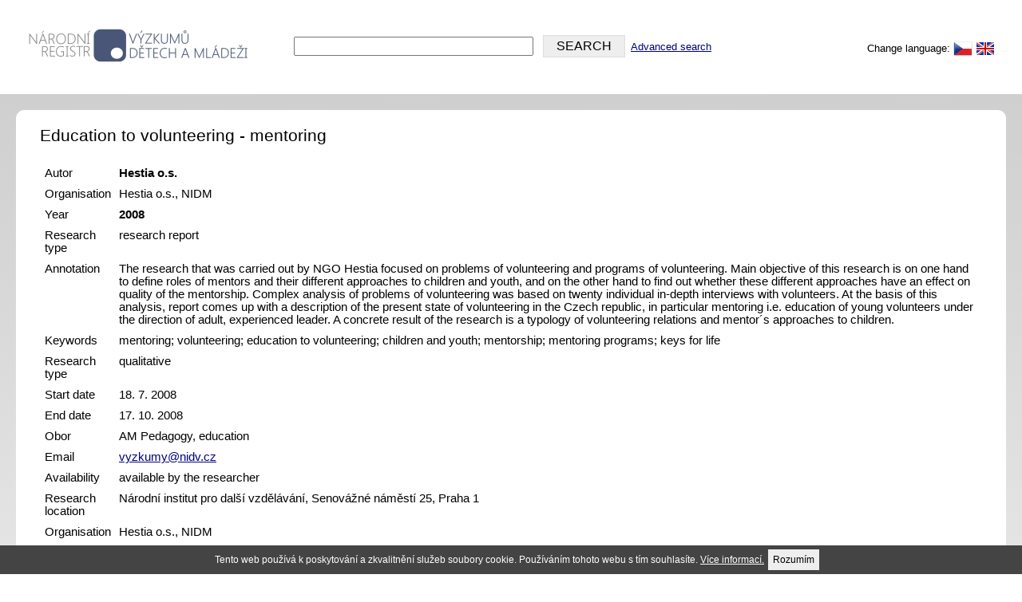

--- FILE ---
content_type: text/html; charset=UTF-8
request_url: http://www.vyzkum-mladez.cz/en/registr/vyzkumy/162-education-to-volunteering-mentoring
body_size: 2657
content:
<html>
<head>
	<meta http-equiv="Content-Type" content="text/html; charset=utf-8" />
	<meta name="title" content="Education to volunteering - mentoring" />
<meta name="keywords" content="mentoring; volunteering; education to volunteering; children and youth; mentorship; mentoring programs; keys for life" />
<meta name="description" content="The research that was carried out by NGO Hestia focused on problems of volunteering and programs of volunteering. Main objective of this research is on one hand to define roles of mentors and their different approaches to children and youth, and on the other hand to find out whether these different approaches have an effect on quality of the mentorship. Complex analysis of problems of volunteering was based on twenty individual in-depth interviews with volunteers. At the basis of this analysis, report comes up with a description of the present state of volunteering in the Czech republic, in particular mentoring i.e. education of young volunteers under the direction of adult, experienced leader. A concrete result of the research is a typology of volunteering relations and mentor´s approaches to children. " />
<meta name="og:title" content="Education to volunteering - mentoring" />
<meta name="og:url" content="http://www.vyzkum-mladez.cz/en/registr/vyzkumy/162-education-to-volunteering-mentoring" />
<meta name="og:type" content="article" />	
	
	<title>Education to volunteering - mentoring - Národní registr výzkumů o dětech a mládeži</title>	

	<link href="/css/nrvdm.css" media="screen" rel="stylesheet" type="text/css" />
<link href="/css/table.css" media="screen" rel="stylesheet" type="text/css" />
<link href="/js/themes/base/ui.all.css" media="screen" rel="stylesheet" type="text/css" />	<link rel="icon" href="/favicon.ico" type="image/x-icon"> 
	<link rel="shortcut icon" href="/favicon.ico" type="image/x-icon"> 
	<link rel="shortcut icon" href="/favicon.ico" type="image/vnd.microsoft.icon">
	
	
<script type="text/javascript" src="http://ajax.googleapis.com/ajax/libs/jquery/1.5.1/jquery.min.js"></script>
<script type="text/javascript" src="http://ajax.googleapis.com/ajax/libs/jqueryui/1.7.1/jquery-ui.min.js"></script>

	<script type="text/javascript" src="/js/jquery.dataTables.js"></script>
<script type="text/javascript" src="/js/jquery.corner.js"></script>
<script type="text/javascript" src="/js/cookies-opt-in.js"></script></head>

<body>
	<div id="content">
		<div id="top">
			<div id="topLogo">
				<a href="/en"><img src="/img/nrvdm_logo_velke.png" width="300" height="64" alt="Národní registr výzkumů o dětech a mládeži [logo]" /></a>
			</div>
			<div id="topMenu">
				<form action="/en/registr/hledat" method="get">
					<input name="q" style="width: 300px" value="" />
					<button type="submit">SEARCH</button>
					
					<a href="/en/registr/hledat">Advanced search</a>
				</form>
			</div>
			<div id="topInfo">	
				 
				
				Change language:		
				<a href="/cs/registr/vyzkumy/162-education-to-volunteering-mentoring"><img align="absmiddle" src="/img/flags/czech_republic.png" width="24" height="24" /></a>
				<a href="/en/registr/vyzkumy/162-education-to-volunteering-mentoring"><img align="absmiddle" src="/img/flags/usa.png" width="24" height="24" /></a>
			
							</div>
		</div>
	</div>
	
	
<div id="mainContent" class="corner">

	<!-- 
	<div class="breadcrumbs">
		<a href="/en/registr">National Children and Youth Research Register</a>
		»
		<a href="/en/vyzkumy">Research</a>
	</div>
	-->
	
	<h2 style="margin-top: 10px; margin-bottom: 20px">Education to volunteering - mentoring</h2>
	<table cellpadding="4" border="0">
		
		<tr>
			<td width="120">Autor</td>
			<td><strong>Hestia o.s. </strong></td>
		</tr>
		
		<tr>
			<td width="120">Organisation</td>
			<td>Hestia o.s., NIDM</td>
		</tr>		

		<tr>
			<td>Year</td>
			<td><strong>2008</strong></td>
		</tr>
		
		<tr>
			<td valign="top">Research type</td>
			<td valign="top">research report</td>			
		</tr>		
		
		<tr>
			<td valign="top">Annotation</td>
			<td valign="top">The research that was carried out by NGO Hestia focused on problems of volunteering and programs of volunteering. Main objective of this research is on one hand to define roles of mentors and their different approaches to children and youth, and on the other hand to find out whether these different approaches have an effect on quality of the mentorship. Complex analysis of problems of volunteering was based on twenty individual in-depth interviews with volunteers. At the basis of this analysis, report comes up with a description of the present state of volunteering in the Czech republic, in particular mentoring i.e. education of young volunteers under the direction of adult, experienced leader. A concrete result of the research is a typology of volunteering relations and mentor´s approaches to children. </td>
		</tr>
		
		<tr>
			<td valign="top">Keywords</td>
			<td valign="top">mentoring; volunteering; education to volunteering; children and youth; mentorship; mentoring programs; keys for life</td>
		</tr>	
		
		<tr>
			<td valign="top">Research type</td>
			<td valign="top">
				qualitative 			
			</td>
		</tr>	
		
		<tr>
			<td valign="top">Start date</td>
			<td valign="top">18. 7. 2008</td>
		</tr>	
		
		<tr>
			<td valign="top">End date</td>
			<td valign="top">17. 10. 2008</td>
		</tr>
		
		<tr>
			<td valign="top">Obor</td>
			<td valign="top">
				AM Pedagogy, education			</td>
		</tr>	
		
			
		
				<tr>
			<td valign="top">Email</td>
			<td valign="top"><a href="mailto:vyzkumy@nidv.cz">vyzkumy@nidv.cz</a></td>
		</tr>		
				
		
		<tr>
			<td valign="top">Availability</td>
			<td valign="top">available by the researcher</td>			
		</tr>
		
				
				
				<tr>
			<td valign="top">Research location</td>
			<td valign="top">Národní institut pro další vzdělávání, Senovážné náměstí 25, Praha 1</td>			
		</tr>		
				
		
				<tr>
			<td valign="top">Organisation</td>
			<td valign="top">Hestia o.s., NIDM</td>			
		</tr>		
				
		
					
		
				<tr>
			<td valign="top">Possible connection</td>
			<td valign="top"><a href="/en/statistika/indikator/35-volunteering-abroad">Volunteering abroad</a><br/><a href="/en/statistika/indikator/61-voluntary-activity">Voluntary activity</a><br/></td>			
		</tr>		
			
		
	</table>
	

</div>
<div class="clr"></div>
	
<div class="v2Footer">	
	<div class="v2Box">
		<img class="logo" src="/img/loga/msmt.png" align="absmiddle" />
		<span class="label">Registry administrator</span>
		<a class="link" href="http://www.msmt.cz/mladez">Ministry of Education, Youth and Sports</a>	
	</div>
	
	<div class="v2Box">
				<span class="label">Operator</span>
		<a class="link" href="http://www.npicr.cz">Národní pedagogický institut ČR</a>	
	</div>
	
	<div class="v2Box">
		<img class="logo" src="/img/loga/crdm.png" align="absmiddle" />
		<span class="label">In cooperation</span>
		<a class="link" href="http://www.crdm.cz">Czech Council of Children and Youth</a>	
	</div>
	
	<div class="v2Box">
		<span class="label">Links</span>
		<a class="link" href="mailto:vyzkumy@npicr.cz">vyzkumy@npicr.cz</a>
		<a class="link" href="http://helpdesk.npi.cz">Error and bug reporting </a>
		<a class="link" href="https://www.nidv.cz/o-nas/zakon-o-informacich-a-gdpr">Personal data protection </a>
	</div>		
</div>

<script type="text/javascript">

$(document).ready(function (){

	CookieesOptIn.init();
/* window.cookieconsent.initialise({
   "palette": {
        "popup": {
        "background": "#4A5478"
        },
        "button": {
        	"background": "#CFCFCF",
        	"text": "999"
        }
    },
    "cookie.name" : "cookie-status",
    "content": {
    	"message": "TEST"
    },
    layout: 'my-cool-layout',
    layouts: {
      'my-cool-layout': '{{messagelink}}{{compliance}}',
    },
}); */

$('.corner').corner();
$('h2.blue').corner('3px');
});

(function(i,s,o,g,r,a,m){i['GoogleAnalyticsObject']=r;i[r]=i[r]||function(){
(i[r].q=i[r].q||[]).push(arguments)},i[r].l=1*new Date();a=s.createElement(o),
m=s.getElementsByTagName(o)[0];a.async=1;a.src=g;m.parentNode.insertBefore(a,m)
})(window,document,'script','https://www.google-analytics.com/analytics.js','ga');
ga('create', 'UA-90865601-1', 'auto');
ga('send', 'pageview');





</script>

</body>
</html>


--- FILE ---
content_type: text/css
request_url: http://www.vyzkum-mladez.cz/css/nrvdm.css
body_size: 1369
content:
@CHARSET "UTF-8";
html, body {
	margin: 0px; padding: 0px; background: #eee;	
	font: normal 10pt "Segoe UI Light", Segoe, Tahoma, sans-serif;
	background: url(/img/back.png) repeat-x;
}

a:link, a:visited, a:hover, a:active {
	color: navy; text-decoration: underline;
}

a:hover {
	color: darkred; text-decoration: none;
}

h2, h3 {
	font: normal 16pt "Segoe UI Light", Segoe, Tahoma, sans-serif;
	color: #000; margin: 0px; padding: 0px;
	margin-top: 0px;
}

h2.blue {
	background: #495677; color: #fff;padding: 2px 10px;
}

h3 { 
	font: bold 12pt "Segoe UI Light", Segoe, Tahoma, sans-serif;
	margin-top: 10px;
}

h3 a:link, h3 a:visited, h3 a:hover, h3 a:active {
	font: bold 12pt "Segoe UI Light", Segoe, Tahoma, sans-serif;
	margin-top: 10px; text-decoration: underline; color: mavy;
}

h3 a:hover { text-decoration: none; }

h2.right { text-align: right; }

.gray { color: #444; }

input { 
	font: normal 12pt "Segoe UI", Segoe, Tahoma, sans-serif;
	width: 200px; margin: 4px; 
}

button {
	font: normal 12pt "Segoe UI", Segoe, Tahoma, sans-serif;	
	border: 1px solid #ddd; padding: 4px 16px;
	 margin: 4px;
	margin-top: 20px; background: #eee;
}

label {	
	width: 150px; display: block; float: left;
	font-size: 12pt;
}

#top {
	height: 110px; background: #fff; padding: 4px;
}

#topLogo { float: left; padding: 20px; }

#topMenu {	
	float: left;
	height: 67px;
	padding: 20px;
}

#topInfo {
	float: right;
	padding: 30px;
	padding-top: 45px;
}

#mainContent {
	margin: 20px;
	background: #fff; 
	padding: 30px;
	padding-top: 10px;
}

#leftContent {
	width: 65%; 
	float: left;
	margin: 0;
	padding: 0
}


.leftContent_Box {
	margin: 20px; 
	padding: 20px;
	background: #fff; 
}

#rightContent {
	float: left; 
	width: 35%;	
	margin: 0;
	padding: 0
}

.rightContent_Box {
	background: #fff; 
	padding: 20px;
	margin: 20px;
	margin-left: 0px;
}

.zend_form { padding: 0px; margin: 0px; }

.zend_form input, .zend_form textarea {
	width: 180px; margin: 4px;
	font: normal 12pt "Segoe UI", Segoe, Tahoma, sans-serif;
}

.zend_form label { margin: 4px; width: 100px; }



.zend_form select {
	font: normal 12pt "Segoe UI", Segoe, Tahoma, sans-serif;
	width: 200px; margin: 4px; 	
}

.zend_form fieldset {
	border: none; padding: 0px; margin: 0px;	
}

.zend_form .checkbox {
	width: 20px;
}

#vz-typ_vyzkumu-element { width: 180px; float: left; margin: 0px; padding: 10px; clear: right; }   
#vz-typ_vyzkumu-element label { width: 180px; display: block; float: left; clear: right; margin: 0px; }

#vz-typ_zpravy-element { width: 180px; float: left; margin: 0px; padding: 10px; clear: right; }   
#vz-typ_zpravy-element label { width: 180px; display: block; float: left; clear: right; margin: 0px; }

#vz-obor-element { width: 400px; float: left; margin: 0px; padding: 4px; clear: right; }
#vz-obor-element label { width: 400px; display: block; float: left; margin: 0px; padding: 0px; }
#vz-obor-element br { display: none; }

.clr { clear: both }

a img { border: none; }


.breadcrumbs { padding-top: 20px; }

table { font: normal 11pt "Segoe UI Light", Segoe, Tahoma, sans-serif; }

form { padding: 0px; margin: 0px; }
fieldset { margin: 0px; padding: 0px; }

dl, dt, dd { margin: 0px; padding: 0px; }


ul.oblastMenuLeft, ul.oblastMenuLeft li,
ul.oblastMenuRight, ul.oblastMenuRight li {
	padding: 0;
	margin: 0;
	list-style: none;
	display: block;
}
ul.oblastMenuLeft {
    float: left;
    width: 50%;
}
ul.oblastMenuRight {
	margin-left: 50%;
}

p.v2intro {
	margin: 0;
	padding: 5px 0 10px 0;
}


div.v2data-table {
	width: 100%;
	overflow-x:auto;
	margin: 10px 0 10px 0;
}

div.v2data-table table {
	border: 0;
	background-color: #999;
}

div.v2data-table table td {
	background-color: #fff;
	padding: 4px;
	vertical-align: middle;
	text-align: center;
}

div.v2data-table table th {
	background-color: #eee;
	padding: 5px;
}

div.v2Graf {
	margin: 30px 0 10px 0;
}

div.v2Graf h3 {
	margin: 20px 0 10px 0;
}

div.v2chart {
	margin: 0 20px 0 0;
	padding: 10px;
	border: solid 1px #999;
}

ul.v2oblastItems, ul.v2oblastItems li  {
	display: block;
	padding: 0;
	margin: 0;
} 
ul.v2oblastItems li {
	padding: 5px 0 0 10px;
}

p.v2oblastNote {
	margin: 5px 0px 5px 10px;
	padding: 0 20px 0 0;
}
p.v2GoBack {
	margin: 50px 0 0px 0;
}

div.v2RelatedVyzkumy {
	margin: 50px 0 20px 0;
}

div.v2RelatedVyzkumy ul, div.v2RelatedVyzkumy ul li {
	display: block;
	padding: 0;
	margin: 0;
}

div.v2RelatedVyzkumy ul li a {
	display: block;
	margin: 10px 0 10px 20px; 
}


div.v2Footer {  	
	font-size: 9pt; 
	margin: 30px auto 60px auto;
	text-align: center;
}

div.v2Footer div.v2Box {
	display: inline-block;
	margin: 0 15px 0 15px;
	vertical-align: top;
}


div.v2Footer div.v2Box .logo {
	float: left;
	margin: 0 10px 0 0;
}

div.v2Footer div.v2Box .label {
	display: block;
	text-align: left;
	width: 220px;
	/*margin: 0 0 0 100px;*/
}

div.v2Footer div.v2Box .link {
	display: block;
	text-align: left;
	/*margin: 0 0 0 100px;*/
}


--- FILE ---
content_type: application/javascript
request_url: http://www.vyzkum-mladez.cz/js/cookies-opt-in.js
body_size: 939
content:
var CookieesOptIn = {
	
	text : "Tento web používá k poskytování a zkvalitnění služeb soubory cookie. Používáním tohoto webu s tím souhlasíte.",
		
	buttonLabel : "Rozumím",
	
	moreInfoLabel : "Více informací.",
	
	moreInfoUrl : 'https://www.google.com/intl/cs/policies/technologies/cookies/',
		
	wrapperCss : {
		'display' : 'block',
		'background-color' : '#444',
		 'position': 'fixed',
		 'width': '100%',
    	'height': 'auto',
    	'bottom' : 0,
    	'left' : 0,
    	'padding' : '0 10px 0 10px',
    	'color' : '#fff',
    	'text-align' : 'center',
    	'font-size' : '12px'
	},
	
	buttonCss : {
		'display' : 'inline-block',
		'margin' : '5px',
		'border' : 'none',
		'padding' : '6px',
		'font-size' : '12px'
	},
	
	moreInfoLinkCss : {
		'color' : '#fff'
	},
	
	cookieName : 'cookieOptInState',
	
	cookieStateAcceptedValue : 'accepted',
	
	cookieExpirationAfterDays : 600, //days
	
	init : function() {
		
		if(CookieesOptIn.isAccepted()) {
			return;
		}
		
		var html = '<div id="eu-cookie-wrapper">'+CookieesOptIn.text+' '+
			'<a id="eu-cookie-link" href="'+CookieesOptIn.moreInfoUrl+'">'+CookieesOptIn.moreInfoLabel+'</a>'
		+'<button id="eu-cookie-button">'+CookieesOptIn.buttonLabel+'</button></div>';
		$('body').append(html);
		$('#eu-cookie-wrapper').css(CookieesOptIn.wrapperCss);
		$('#eu-cookie-button').css(CookieesOptIn.buttonCss);
		$('#eu-cookie-link').css(CookieesOptIn.moreInfoLinkCss);
		$('#eu-cookie-button').click(CookieesOptIn.setAccepted);
	},		
	
		
	isAccepted : function() {
		var ca = document.cookie.split(';');
		var state = null;
        for (var i = 0; i < ca.length; i++) {
            var c = ca[i];
            while (c.charAt(0) == ' ') { 
            	c = c.substring(1, c.length);
            }
            if (c.indexOf(CookieesOptIn.cookieName) == 0) {
            	state = c.substring(CookieesOptIn.cookieName.length, c.length).substring(1, c.length);
            	break;
            } 
        }
        return state == CookieesOptIn.cookieStateAcceptedValue;
	},
	
	setAccepted : function() {
	    document.cookie = CookieesOptIn.cookieName + "=" + CookieesOptIn.cookieStateAcceptedValue + "; path=/";
	    $('#eu-cookie-wrapper').remove();
	}
	
}